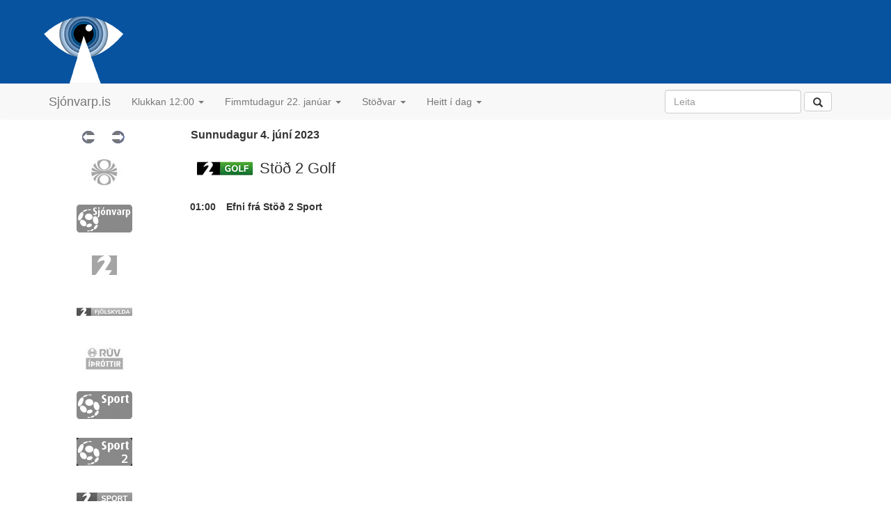

--- FILE ---
content_type: text/html; charset=utf-8
request_url: http://www.sjonvarp.is/index.php?Tm=?&p=idag&c=GOLF&y=2023&m=06&d=04
body_size: 3425
content:
<!DOCTYPE html PUBLIC "-//W3C//DTD HTML 4.01 Transitional//EN" "http://www.w3.org/TR/REC-html40/loose.dtd">

<html lang="is">
<head>
	<link rel="icon" href="http://beta.sjonvarp.is/favicon.ico?v=2" />
	<meta http-equiv="Content-Type" content="text/html; charset=utf-8">
	<meta name="viewport" content="width=device-width, initial-scale=1.0, maximum-scale=1.0"> 
<!--	<meta name="viewport" content="initial-scale = 1.0,maximum-scale = 1.0" />  --> 
	<title>sjonvarp.is - Sjónvarpsdagskráin</title>
	<script type='text/javascript' src="//ajax.googleapis.com/ajax/libs/jquery/1.9.1/jquery.min.js"></script>
	<script type="text/javascript" src="js/jquery-1.11.3.js"></script>
	<script type="text/javascript" src="bootstrap/dist/js/bootstrap.js"></script>
	<script type="text/javascript" src="js/detailshow.js"></script>	

	 <script type="text/javascript">
			$('#nav').affix({
		      offset: {
		        top: $('header').height()
		      }
		});	
	</script> 

   <script type="text/javascript">
    function loadContent() { 
	    var viewportWidth = $(window).width();
		if (viewportWidth > 1400) {
			$('#wrapper').load('content.php');
		} else {
			$('#wrapper').load('content.php?size=M');
		}
 	}
  </script>  
	<style type="text/css" media="screen">@import "./css/screen.css";</style>
	<style type="text/css" media="screen">@import "./css/konnun.css";</style>
	<style type="text/css" media="screen">@import "./css/modalbox.css";</style>
	<link href="bootstrap/dist/css/bootstrap.css" rel="stylesheet">
	<link href="css/nano-bootstrap.css" rel="stylesheet">
	<link href="css/people.css" rel="stylesheet">
    <link rel="apple-touch-icon" href="/bootstrap/img/apple-touch-icon.png">
    <link rel="apple-touch-icon" sizes="72x72" href="/bootstrap/img/apple-touch-icon-72x72.png">
    <link rel="apple-touch-icon" sizes="114x114" href="/bootstrap/img/apple-touch-icon-114x114.png">
</head>

<body> 

	<!-- header start-->
	<header class="masthead min-width nano-header">
		<div class="container"> 
			<div class="headerrow">
				<a href="index.php">
					<img src="images/Sjonvarp-app-icon.png"></img>

				</a>

			</div>
					</div>

		<!-- navbar start -->
		<div id="nav" class="min-width">
			<!-- Fixed navbar -->
			<div class="navbar navbar-default navbar-static"> <!-- fixed-top"> -->
				<div class="container">
					<!--   <div class="navbar-header"> -->
					<button type="button" class="navbar-toggle collapsed" data-toggle="collapse" data-target="#navbar" aria-expanded="false" aria-controls="navbar">
						<span class="sr-only">Toggle navigation</span>
						<span class="icon-bar"></span>
						<span class="icon-bar"></span>
						<span class="icon-bar"></span>
					</button>
					<a class="navbar-brand" href="index.php">Sjónvarp.is</a> 
					<!--     </div>  -->
					<div id="navbar" class="navbar-collapse collapse">
						<ul class="nav navbar-nav">

							<li class="dropdown">
								<a href="#" class="dropdown-toggle" data-toggle="dropdown" role="button" aria-haspopup="true" aria-expanded="false">Klukkan 12:00 <span class="caret"></span></a>
								<ul class="dropdown-menu">
									<li class="dropdown-header">Flýtileið</li><li><a href="index.php?Tm=19:2026-01-22" >Kvöldið</a></li><li><a href="index.php?Tm=12:2026-01-22" >Núna</a></li><li class="dropdown-header">Klukkan</li><li><a href="index.php?Tm=09:2026-01-22" >09:00 </a></li>
<li><a href="index.php?Tm=10:2026-01-22" >10:00 </a></li>
<li><a href="index.php?Tm=11:2026-01-22" >11:00 </a></li>
<li><a href="index.php?Tm=12:2026-01-22" ><b>12:00 </b></a></li>
<li><a href="index.php?Tm=13:2026-01-22" >13:00 </a></li>
<li><a href="index.php?Tm=14:2026-01-22" >14:00 </a></li>
<li><a href="index.php?Tm=15:2026-01-22" >15:00 </a></li>
<li><a href="index.php?Tm=16:2026-01-22" >16:00 </a></li>
<li><a href="index.php?Tm=17:2026-01-22" >17:00 </a></li>
<li><a href="index.php?Tm=18:2026-01-22" >18:00 </a></li>
<li><a href="index.php?Tm=19:2026-01-22" >19:00 </a></li>
<li><a href="index.php?Tm=20:2026-01-22" >20:00 </a></li>
<li><a href="index.php?Tm=21:2026-01-22" >21:00 </a></li>
<li><a href="index.php?Tm=22:2026-01-22" >22:00 </a></li>
<li><a href="index.php?Tm=23:2026-01-22" >23:00 </a></li>
								</ul>
							</li>
							<li class="dropdown">
								<a href="#" class="dropdown-toggle" data-toggle="dropdown" role="button" aria-haspopup="true" aria-expanded="false">Fimmtudagur 22. janúar <span class="caret"></span></a>
								<ul class="dropdown-menu">
																		<li><a href="index.php?Tm=12:2026-01-21" title='Sjá dagskránna á miðvikudegi'>Miðvikudagur 21. janúar</a></li>
<li><a href="index.php?Tm=12:2026-01-22" title='Sjá dagskránna á fimmtudegi'><b>Fimmtudagur 22. janúar</b></a></li>
<li><a href="index.php?Tm=12:2026-01-23" title='Sjá dagskránna á föstudegi'>Föstudagur 23. janúar</a></li>
<li><a href="index.php?Tm=12:2026-01-24" title='Sjá dagskránna á laugardegi'>Laugardagur 24. janúar</a></li>
<li><a href="index.php?Tm=12:2026-01-25" title='Sjá dagskránna á sunnudegi'>Sunnudagur 25. janúar</a></li>
<li><a href="index.php?Tm=12:2026-01-26" title='Sjá dagskránna á mánudegi'>Mánudagur 26. janúar</a></li>
<li><a href="index.php?Tm=12:2026-01-27" title='Sjá dagskránna á þriðjudegi'>Þriðjudagur 27. janúar</a></li>
<li><a href="index.php?Tm=12:2026-01-28" title='Sjá dagskránna á miðvikudegi'>Miðvikudagur 28. janúar</a></li>
<li><a  href="index.php?Tm=12:2026-01-29" title='Sjá dagskránna á fimmtudegi'>Fimmtudagur 29. janúar</a></li>
								</ul>
							</li>
							<li class="dropdown">
								<a href="#" class="dropdown-toggle" data-toggle="dropdown" role="button" aria-haspopup="true" aria-expanded="false">Stöðvar <span class="caret"></span></a>
								<ul class="dropdown-menu">
									<li><a href="index.php">Allar stöðvar</a></li>											
									<li><a href="index.php?type=SP">Íþróttir</a></li>
									<li><a href="index.php?type=MV">Kvikmyndir</a></li>
									<li><a href="index.php?type=CH">Barnastöðvar</a></li>
									<li><a href="index.php?type=NW">Fréttir</a></li>
									<li role="separator" class="divider"></li>
									<li><a href="index.php?grp=SCA">Norrænar</a></li>
									<li><a href="index.php?grp=EUR">Evrópa</a></li>
								</ul>
							</li>   
			<!--				<li><a href="index.php?Tm=?&amp;p=livesports">Beinar útsendingar</a></li>	
							<li><a href="index.php?Tm=?&amp;p=people">Afmæli í dag</a></li>	  -->
							<li class="dropdown">
								<a href="#" class="dropdown-toggle" data-toggle="dropdown" role="button" aria-haspopup="true" aria-expanded="false">Heitt í dag <span class="caret"></span></a>
								<ul class="dropdown-menu">
									
									<li><a href="index.php?Tm=?&amp;p=livesports">Beinar útsendingar</a></li>		
									<li><a href="index.php?Tm=?&amp;p=trending">Vinsælt í dag</a></li>		
									<li role="separator" class="divider"></li>		
									<li><a href="index.php?Tm=?&amp;p=people">Afmælisbörn dagsins</a></li>		
								</ul>
							</li> 						
							
						</ul>
						<div class="navbar-right">
							<form class="navbar-form" role="search" style="float: left; overflow: hidden;">
								<div class="form-group">
									<input type="text" class="form-control" placeholder="Leita" name='s'>
								</div>
								<button type="submit" class="btn btn-default">
									<span class="glyphicon glyphicon-search" aria-hidden="true"></span>
								</button>
							</form> 

						</div>
					</div><!--/.nav-collapse -->
				</div>
			</div>
		</div>
		<!-- navbar end -->
	</header>  
	<!-- header end-->

	<!-- ad small banner -->
	<!-- <img src="images/ads/audur.png"/> -->

	<!-- content start -->
	<div class="container nano-container">
	<!-- <img src="images/ads/audur.png" style="margin-left: 27px;margin-top: 20px;"> -->
		<div class="listing">
			<ul class="grid">
				<li class='timeline-row'>
	<a class='timeline-arrow' href="index.php?Tm=?&amp;p=idag&amp;c=GOLF&amp;y=2023&amp;m=06&amp;d=04&amp;a=-1" style='width: 38px'>
<!--	<a class='timeline-arrow' href="index.php?Tm=?&amp;p=idag&amp;c=GOLF&amp;y=2023&amp;m=06&amp;d=04&amp;a=-1" onMouseOver="changeImage('on', 'img10','Aftur um eina klukkustund', '10', 2); return true;" onMouseOut="changeImage('off', 'img10', '', '10', 2); return true;" style='width: 38px'>	-->
		<img name='img10' src='images/toptimas/toptimas_r4_c02.gif' vertical-align='middle' width='20' height='18' border='0' />
	</a>
<!--	<a class='timeline-arrow' href="index.php?Tm=?&amp;p=idag&amp;c=GOLF&amp;y=2023&amp;m=06&amp;d=04&amp;a=+1" onMouseOver="changeImage('on', 'img11','Áfram um eina klukkustund', '11', 2); return true;" onMouseOut="changeImage('off', 'img11', '', '11', 2); return true;" style='width: 38px'> -->
	<a class='timeline-arrow' href="index.php?Tm=?&amp;p=idag&amp;c=GOLF&amp;y=2023&amp;m=06&amp;d=04&amp;a=+1" style='width: 38px'>	
		<img name='img11' src='images/toptimas/toptimas_r4_c03.gif' align='middle' width='20' height='18' border='0'/>
	</a>
<span class='day-listing-control' style='width: 75%'>Sunnudagur 4. júní 2023</span>	
</li>

<div class='day-channels'><li class = 'day-channels-channel listing-row' id='RUV'><a class="channel" href="index.php?Tm=?&amp;p=idag&amp;c=RUV&amp;y=2023&amp;m=06&amp;d=04" title="Skoða dagskránna á RÚV í dag" style='width: 15%'><img src='images/logos/gray/RUV.jpg' /></a></li><li class = 'day-channels-channel listing-row' id='S1'><a class="channel" href="index.php?Tm=?&amp;p=idag&amp;c=S1&amp;y=2023&amp;m=06&amp;d=04" title="Skoða dagskránna á Sjónvarp Símans í dag" style='width: 15%'><img src='images/logos/gray/SIMINN.jpg' /></a></li><li class = 'day-channels-channel listing-row' id='ST2'><a class="channel" href="index.php?Tm=?&amp;p=idag&amp;c=ST2&amp;y=2023&amp;m=06&amp;d=04" title="Skoða dagskránna á Stöð 2 í dag" style='width: 15%'><img src='images/logos/gray/st2.jpg' /></a></li><li class = 'day-channels-channel listing-row' id='STOD3'><a class="channel" href="index.php?Tm=?&amp;p=idag&amp;c=STOD3&amp;y=2023&amp;m=06&amp;d=04" title="Skoða dagskránna á Stöð 2 Fjölskylda í dag" style='width: 15%'><img src='images/logos/gray/stod2_fjolskylda_2020.jpg' /></a></li><li class = 'day-channels-channel listing-row' id='RUVI'><a class="channel" href="index.php?Tm=?&amp;p=idag&amp;c=RUVI&amp;y=2023&amp;m=06&amp;d=04" title="Skoða dagskránna á RÚV Íþróttir í dag" style='width: 15%'><img src='images/logos/gray/RUVI.jpg' /></a></li><li class = 'day-channels-channel listing-row' id='S1SPORT'><a class="channel" href="index.php?Tm=?&amp;p=idag&amp;c=S1SPORT&amp;y=2023&amp;m=06&amp;d=04" title="Skoða dagskránna á Síminn Sport í dag" style='width: 15%'><img src='images/logos/gray/SIMINNSPORT.jpg' /></a></li><li class = 'day-channels-channel listing-row' id='S1SPORT2'><a class="channel" href="index.php?Tm=?&amp;p=idag&amp;c=S1SPORT2&amp;y=2023&amp;m=06&amp;d=04" title="Skoða dagskránna á Síminn Sport 2 í dag" style='width: 15%'><img src='images/logos/gray/SIMINNSPORT2.jpg' /></a></li><li class = 'day-channels-channel listing-row' id='SYN'><a class="channel" href="index.php?Tm=?&amp;p=idag&amp;c=SYN&amp;y=2023&amp;m=06&amp;d=04" title="Skoða dagskránna á Stöð 2 Sport í dag" style='width: 15%'><img src='images/logos/gray/stod2_sport_2020.jpg' /></a></li><li class = 'day-channels-channel listing-row' id='SKJARSPORT'><a class="channel" href="index.php?Tm=?&amp;p=idag&amp;c=SKJARSPORT&amp;y=2023&amp;m=06&amp;d=04" title="Skoða dagskránna á Stöð 2 Sport 2 í dag" style='width: 15%'><img src='images/logos/gray/stod2_sport2_2020.jpg' /></a></li><li class='timeline-row'>
	<a class='timeline-arrow' href="index.php?Tm=?&amp;p=idag&amp;c=GOLF&amp;y=2023&amp;m=06&amp;d=04&amp;a=-1" style='width: 38px'>
<!--	<a class='timeline-arrow' href="index.php?Tm=?&amp;p=idag&amp;c=GOLF&amp;y=2023&amp;m=06&amp;d=04&amp;a=-1" onMouseOver="changeImage('on', 'img10','Aftur um eina klukkustund', '10', 2); return true;" onMouseOut="changeImage('off', 'img10', '', '10', 2); return true;" style='width: 38px'>	-->
		<img name='img10' src='images/toptimas/toptimas_r4_c02.gif' vertical-align='middle' width='20' height='18' border='0' />
	</a>
<!--	<a class='timeline-arrow' href="index.php?Tm=?&amp;p=idag&amp;c=GOLF&amp;y=2023&amp;m=06&amp;d=04&amp;a=+1" onMouseOver="changeImage('on', 'img11','Áfram um eina klukkustund', '11', 2); return true;" onMouseOut="changeImage('off', 'img11', '', '11', 2); return true;" style='width: 38px'> -->
	<a class='timeline-arrow' href="index.php?Tm=?&amp;p=idag&amp;c=GOLF&amp;y=2023&amp;m=06&amp;d=04&amp;a=+1" style='width: 38px'>	
		<img name='img11' src='images/toptimas/toptimas_r4_c03.gif' align='middle' width='20' height='18' border='0'/>
	</a>
	
</li>

<li class = 'day-channels-channel listing-row' id='S2SPORT3'><a class="channel" href="index.php?Tm=?&amp;p=idag&amp;c=S2SPORT3&amp;y=2023&amp;m=06&amp;d=04" title="Skoða dagskránna á Stöð 2 Sport 3 í dag" style='width: 15%'><img src='images/logos/gray/stod2_sport3_2020.jpg' /></a></li><li class = 'day-channels-channel listing-row' id='S2SPORT4'><a class="channel" href="index.php?Tm=?&amp;p=idag&amp;c=S2SPORT4&amp;y=2023&amp;m=06&amp;d=04" title="Skoða dagskránna á Stöð 2 Sport 4 í dag" style='width: 15%'><img src='images/logos/gray/stod2_sport4_2020.jpg' /></a></li><li class = 'day-channels-channel listing-row' id='S2ESPORT'><a class="channel" href="index.php?Tm=?&amp;p=idag&amp;c=S2ESPORT&amp;y=2023&amp;m=06&amp;d=04" title="Skoða dagskránna á Stöð 2 E Sport í dag" style='width: 15%'><img src='images/logos/gray/stod2_esport_2020.jpg' /></a></li><li class = 'day-channels-channel-active listing-row' id='GOLF'><a class="channel" href="index.php?Tm=?&amp;p=idag&amp;c=GOLF&amp;y=2023&amp;m=06&amp;d=04" title="Skoða dagskránna á Stöð 2 Golf í dag" style='width: 15%'><img src='images/logos/stod2_golf_2020.jpg' /></a></li></div><div class='day-listing'><div class='day-listing-channel'><img src='images/logos/stod2_golf_2020.jpg'><span class='day-listing-channel-name'>Stöð 2 Golf</span></div><div><span class='day-listing-time'>01:00</span><span class='day-listing-title'>Efni frá Stöð 2 Sport</span><div class='day-listing-description'></div></div></div	
			</ul>
		</div>						
	</div>								
	<!-- content end -->

	<!-- footer start -->
	<div id="footer" class="min-width">
		<p>
			<a href="?p=um" title="Nánari upplýsingar um sjonvarp.is">Upplýsingar um sjonvarp.is</a>
		</p>
	</div>
	<!-- footer end -->

<!--			</div>
		</div>
	</div>  -->

	<!-- counter start -->
	<script type="text/javascript" src="js/script.js"></script>
	<script src="http://www.google-analytics.com/urchin.js" type="text/javascript">
</script>
<script type="text/javascript">
_uacct = "UA-1465830-1";
urchinTracker();
</script>	<!-- counter end -->

	<!-- facebook start -->
	<div id="fb-root"></div>
	<script>
		(function(d, s, id) {
		  var js, fjs = d.getElementsByTagName(s)[0];
		  if (d.getElementById(id)) return;
		  js = d.createElement(s); js.id = id;
		  js.src = "//connect.facebook.net/en_GB/sdk.js#xfbml=1&version=v2.5";
		  fjs.parentNode.insertBefore(js, fjs);
		}(document, 'script', 'facebook-jssdk'));
	</script>
	<!-- facebook end -->
	<script src='js/responsive-img.js' defer></script>
</body>

</html>


--- FILE ---
content_type: text/css
request_url: http://www.sjonvarp.is/css/screen.css
body_size: 1890
content:
body {	margin: 0px;	padding: 0px; 	font-size: 69.5%; /*62.5%;  Resets 1em to 10px */	font-family: 'Lucida Grande', Verdana, Arial, Sans-Serif;}#page_bg {	height: 100%;	padding: 0;	margin: 0;	background-color : #E8E8E8;}#center {	text-align: center;}#main_bg {	margin-bottom: 0;	margin-left: auto;	margin-right: auto;    background-color: white;    text-align: left;}#content {	float: left;	margin : 0 0 0 5px;	padding: 5px 0 0 0;}.content{	margin : 30px 40px 40px 40px;	}.padding {	width: auto !important;	width: 100%;	padding: 0 15px 40px 15px;}/* ================= HEADER ===================== */#header {	 /* padding-top: 12px; */	padding-top: 8px; 	margin: 0px auto;	height: 109px;	width: 100%;}#headerbanner {	/* display : none;  */	border : 1px solid;	width : 465px;	height : 60px;	/* br. v. augl.  72 -> 74*/	margin : -74px 0 0 225px;}#headerimg {  padding: 12px 10px 10px 40px;  margin : 0 0 0 0;}/* ================= MENU ===================== */#headermenu{	/* br. v. augl.  0 -> 12*/	margin : 14px 40px 0 40px;}#menunow{	float : left;}#menudays{
	float : left;	margin-left : 50px;}#datetime{	float : right;}#menudays li{	list-style : none;	float : left;}#menudays ul{	margin : 0;	padding : 0;	float : left;}#menugroup{	float : left;	margin-left : 40px;}#menugroup li{	list-style : none;	float : left;}
#menugroup ul{	margin : 0;	padding : 0;	float : left;}
#headermenu a{	color : #000000;	font-weight : bold;}/* ================= FOOTER ===================== */#footer {	background-color: #eee;	padding: 0px;	margin: 0px auto;	clear: both;}#footer p {	margin: 0px;	padding: 20px 0px;	text-align: center;}/* ================= NAV ===================== */.narrowcolumn {	float: left;	padding: 0 0 5px 25px;	margin: 0 0 0 0;}#navcontainer{	float: right;	width: 84px;	padding : 1px 20px 1px 0;	font-size: 10px;	text-align: center;}ul#navlist{	text-align: left;	list-style: none;	padding: 0;	margin: 0 auto;	width: 84px;}ul#navlist li{	display: block;	margin: 3px 1px 1px 1px;	padding: 0;}ul#navlist li a{	display: block;	width: 84px;	padding : 5px 1px 5px 1px;	border: 1px solid;	text-decoration: none;	text-align: center;}#navcontainer>ul#navlist li a { width: auto; }/* ================= YMISLEGT ===================== */hr {	display: none;}a img {	border: none;	}#stodvalisti{	position : absolute;	border : 1px solid;	height : auto;	background :#ffffff;}#stodvalisti li{	list-style : none;}/* ================= TODAY ===================== */#today table caption{text-align : left;font-size : 1.2em;font-weight : bold;margin : 0 0 5px 0;}.todaycontent{	margin-left : 40px;}/* ================= TIMAAS ===================== */#timaas{	float : left;}#staerdir{	padding-left : 160px;	padding-top : 5px;}table{	padding : 0;	margin : 0;	border: none;}table.listing td:hover {    background-color:#CACBCC; /*   color:#CACBCC;  */}div.show-description {	font-size : 15px;	vertical-align : top;}/* ************* N�nar gluggi ************ */#headernanar{	background: url("http://www.sjonvarp.is/images/header415.gif") no-repeat bottom center;	padding: 10px 0 0 0;	margin: 0 0 0 0;	height: 83px;}#main_nanar{	background-color : #FFFFFF;	margin : 0 0 0 0;	padding: 0 0 0 0;	width: 420px;}#nanarimg {  padding-top: 20px;  margin : 0 0 0 25px;}#nanarbanner {	border : 1px solid;	width : 250px;	height : 42px;	margin : -45px 0 0 120px;/*	display : none;  */}#nanarcontent{	height : 450px;	width: 420px;}#content_nanar {	margin : 10px 30px 0 30px;}#content_nanar h1{	font-size : 16px;	margin-top: 3px;	margin-bottom : 0;}#orginalname{	margin-top : 3px;}.channelLogo{	float:left;	margin-right : 15px;}.channelName{ 	font-size : large;}#content_nanar #startdate{	font-weight : bold;}/* ================= TEXTI ======================== */a { TEXT-DECORATION: none }a:hover {   color : #000000;   TEXT-DECORATION: underline;}.timaas a{	font-size: 11px;	color:#3366FF;}.timiLink{	font-size: 12px;	color:#FFFFFF;}.timi{	font-size: 10px;		color:#000000;}.LinkSmallText{	font-family: verdana, courier new, courier, sans-serif;	font-size:11px;	color:#3366FF;	font-weight:normal;}.hidden_field{	display : none;}/* ================= search bar ================================= */#tfheader{	background-color:#000000;}#tfnewsearch{	float:left;	padding:0px;  	margin-left : 380px;	margin-top: -1.5em;}.tftextinput{	margin-left: 40px;	padding: 5px 15px;	font-family: 'Lucida Grande', Verdana, Arial, Sans-Serif;	font-size:10px;/*	border:1px solid #0076a3; border-right:0px; */	border:1px solid; #000000; border-right:0px;	border-top-left-radius: 2px 2px;	border-bottom-left-radius: 2px 2px;}.tfbutton {	margin: 1;	padding: 5px 15px;	font-family: 'Lucida Grande', Verdana, Arial, Sans-Serif;	font-size:10px;	outline: none;	cursor: pointer;	text-align: center;	text-decoration: none;	color: #000000;	border: solid 1px #000000; border-right:2px; 	background: #000000;/*	border: solid 1px #0076a3; border-right:0px; *//*	background: #0095cd;	background: -webkit-gradient(linear, left top, left bottom, from(#00adee), to(#0078a5));	background: -moz-linear-gradient(top,  #00adee,  #0078a5); */	background: -webkit-gradient(linear, left top, left bottom, from(#CACBCC), to(#CACBCC));	background: -moz-linear-gradient(top,  #CACBCC,  #CACBCC);	border-top-right-radius: 2px 2px;	border-bottom-right-radius: 2px 2px;}.tfbutton:hover {	text-decoration: none;	background: #000000;/*	background: #007ead;  */	background: -webkit-gradient(linear, left top, left bottom, from(#CACBCC), to(#CACBCC));	background: -moz-linear-gradient(top,  #CACBCC,  #CACBCC);}/* Fixes submit button height problem in Firefox */.tfbutton::-moz-focus-inner {  border: 0;}.tfclear{	clear:both;}/* ================= l��r�tt l�na � t�manum ======================== */#line{	visibility : hidden;	overflow:hidden;	position:absolute;	top: 142px;	border-left: 2px dotted;	height: 130%;}

--- FILE ---
content_type: text/css
request_url: http://www.sjonvarp.is/css/nano-bootstrap.css
body_size: 2517
content:
html {
    overflow-y: scroll; 
}
.navbar-form input, .form-inline input {
	width:auto;
}
.navbar {
    position: relative;
    min-height: 50px;
    margin-bottom: 0px;
    border: 1px solid transparent;
}
.alignleft {
	float: left;
}
.alignright {
	float: right;
}
.shift-up {
	margin-top: -20px;
}
header {
	height: 120px;
	background-color: #08539f;   /* bleikur október : #df1585;*/
}
.headerrow {
	margin-top: 20px;
	margin-right: -15px;
	margin-left: -15px;
}
#nav.affix {
    position: fixed;
    top: 0;
    width: 100%;
    z-index:10;
}
.min-width {
	min-width: 480px;
}
@media (min-width: 1000px) {
	.grid {
		overflow: hidden;
		padding: 0;
		margin: 0;
		list-style-type: disc;
		-webkit-margin-before: 1em;
		-webkit-margin-after: 1em;
		-webkit-margin-start: 0px;
		-webkit-margin-end: 0px;
		-webkit-padding-start: 40px;
		width: 100%;
		min-width: 480px;  
	}
}
@media (max-width: 1000px) {
	.grid {
		overflow: hidden;
		padding: 0;
		margin: 0;
		list-style-type: disc;
		-webkit-margin-before: 1em;
		-webkit-margin-after: 1em;
		-webkit-margin-start: 0px;
		-webkit-margin-end: 0px;
		-webkit-padding-start: 4px;
		width: 100%;
		min-width: 480px;  
	}
}
.listing {
	padding-top: 0px;
}
.listing-row {
	min-width: 800px;
	display: block;
	list-style-type: none;
	height: 67px;
	border-left: 0px solid #e3e4e6;
	border-right: 0px solid #e3e4e6;
	border-top: none;
	padding: 0;
	margin: 0;
	list-style: none;
}
.timeline-row {
	min-width: 800px;
	display: block;
	height: 35px;
}
.nano-container {
	padding-top: 164px;
}
@media (max-width: 1000px) {
	.container {
		padding-left: 0px;
		padding-right: 0px;
		margin-left: 0px;
		margin-right: 0px;
	}
}
@media (min-width: 1000px) {
	.timeline-arrow {
		padding-top: 10px;
		padding-left: 7px;
		display: inline-block;
		height: 35px;
		vertical-align: middle;
		background: #fff;
		outline: none !important;
		width: 40px;
	}
}
@media (max-width: 1000px) {
	.timeline-arrow {
		padding-top: 10px;
		padding-left: 7px;
		display: inline-block;
		height: 35px;
		vertical-align: middle;
		background: #fff;
		outline: none !important;
		width: 40px;
	}
}
.timeline-slice {
	padding-left: 5px;
	display: inline-block;
	height: 35px;
	line-height: 35px;
	vertical-align: middle;
	outline: none !important;
	font-size: 13px;
	font-weight: 400;
	background: #e3e4e6;
	border-top: 1px solid #eeeef6;
	border-bottom: 1px solid #eeeef6;
}
.program-innerxx {
    display: inline-block;
    width: 100%;
    margin: 0;
    vertical-align: middle;
    padding-left: 8px;
    line-height: 17px;
    height: 34px;
}
.program-inner {
	font-weight: 400;
	color: #101010;
	font-size: 14px;
}
.program-title2 {
	font-size: 13px;
	width: 100%;
	white-space: nowrap;
	height: 15px;
}
.program-time2 {
	font-size: 11px;
	color: #9fa7b3;
	width: 100%;
	display: inline-block;
	vertical-align: top;
	height: 15px;
}
.program {
	display: inline-block;
	padding-left: 7px;
	height: 67px;
	line-height: 67px;
	vertical-align: middle;
	border-bottom: 1px solid #e3e4e6;
	background: #fff;
	border-right: 1px solid #e3e4e6;
/*	-moz-transition: color 0.3s ease-in-out,border-bottom-color 0.3s ease-in-out;
	-o-transition: color 0.3s ease-in-out,border-bottom-color 0.3s ease-in-out;
	-webkit-transition: color 0.3s ease-in-out,border-bottom-color 0.3s ease-in-out;  
	transition: color 0.3s ease-in-out,border-bottom-color 0.3s ease-in-out;
	outline: none !important;  */
	font-size: 13px;
	font-weight: 400;
	box-shadow: inset 0px 3px 0 #ffd800;
	background: #fffddf;
	white-space: nowrap;
  	overflow: hidden;
  	text-overflow: ellipsis;
	font-family: tvg-sans-serif, Helvetica, Arial, sans-serif;
	cursor: pointer;
}
.program.NW {
	box-shadow: inset 0px 3px 0 #ff0000;
	background: #fee9e9;
}
.program.SH {
	box-shadow: inset 0px 3px 0 #009900;
	background: #e4fde4;
}
.program.CH {
	box-shadow: inset 0px 3px 0 #006699;
	background: #d5ffff;
}
.program.MV {
	box-shadow: inset 0px 3px 0 #ff6600; 
	background: #fde5cc;
}
.program.SP {
	box-shadow: inset 0px 3px 0 #0099ff;
	background: #ceeded;
}
.program.MU {
	box-shadow: inset 0px 3px 0 #cc0066;
	background: #fee7fe;
}
.program.UM {
	box-shadow: inset 0px 3px 0 #006666;
	background: #b4feb9;
}
.program.ED {
	box-shadow: inset 0px 3px 0 #66cc00;
	background: #e4fee0;
}
.program.ME {
	box-shadow: inset 0px 3px 0 #ff9900;
	background: #ffffd0;
}
.program.RL {
	box-shadow: inset 0px 3px 0 #660066;
	background: #fecce5;
}
.program.no-program {
	box-shadow: inset 0px 3px 0 #828282;
	background: #f8f8f8;
}
.program.channel {
	box-shadow: inset 0px 0px 0 #fff;
	background: #fff;
	vertical-align: middle;
	text-align: center;
}
.program.first {

}
.program.last {
	border-right: 0px;
}
.navbar-fixed-custom {
	position: fixed !important;
	top: 0px;
	width: 80%;
}
.timeline {
	padding-top: 5px;
	padding-bottom: 5px
}
#Intro {
	top: 0;
	position: fixed;
	background-color: #fff;
	height: 40px;
	width: 80%;
}
.show-title {
	font-size: 15px;
	font-weight: bold;
}
.show-title:hover {
	font-size: 15px;
	font-weight: bold;
	color: red;
}
a {
	color: #101010;
    text-decoration: none;
}
a:visited {
	color: #101010;
    text-decoration: none;
}
a:active {
	color: blue;
    text-decoration: none;
}
a:hover {
	color: Red;
    text-decoration: none;
}
.listing-detail {
	height: auto; /* 237px; */
	padding: 0px;
	margin: 0px;
	list-style: none;
	display: list-item;
	display: block;
	-moz-transition: color 0.9s ease-in-out,border-bottom-color 0.9s ease-in-out;
	-o-transition: color 0.9s ease-in-out,border-bottom-color 0.9s ease-in-out;
	-webkit-transition: color 0.9s ease-in-out,border-bottom-color 0.9s ease-in-out;  
	transition: color 0.9s ease-in-out,border-bottom-color 0.9s ease-in-out;
	outline: none !important;  
}
.slide-fade li {
  transition: all 0.4s ease-out;
  opacity: 0;
}
.slide-fade li.listing-detail {
  opacity: 1;
}
.listing-detail-inner {
    border: 15px solid;
    border-color: #fffe9c;
    padding: 20px;
  /*  border-top: solid; */
    position: relative;
	background: #ffffff;
	width: 85%;
	margin-left: 80px;
	height: inherit;
}

.vv.detail-selected-MV {
background-color: #fccc99;
}
.vv.detail-selected-SP {
background-color: #99ffff
}
.vv.detail-selected-NW {
background-color: #feb5b5
}
.vv.detail-selected-MU {
background-color: #fdb3fd
}
.vv.detail-selected-SH {
background-color: #b7ffb7
}
.vv.detail-selected-CH {
background-color: #9ef8f8
}
.vv.detail-selected-UM {
background-color: #81fd89
}
.vv.detail-selected-RL {
background-color: #fd9dcd
}
.vv.detail-selected-ED {
background-color: #b5feaa
}
.vv.detail-selected-ME {
background-color: #feee97
}
.vv.detail-selected-NO {
background-color: #fffe9c
}

.detail-MV {
border-color: #fccc99;
}
.detail-SP {
border-color: #99ffff
}
.detail-NW {
border-color: #feb5b5
}
.detail-MU {
border-color: #fdb3fd
}
.detail-SH {
border-color: #b7ffb7
}
.detail-CH {
border-color: #9ef8f8
}
.detail-UM {
border-color: #81fd89
}
.detail-RL {
border-color: #fd9dcd
}
.detail-ED {
border-color: #b5feaa
}
.detail-ME {
border-color: #feee97
}

.listing-detail-content {
    padding-left: 147px;
    padding: 20px;
    display: block;
    padding-right: 190px;
    min-height: 196px;
    background: #fff;

}
.listing-detail-image {

}
.listing-detail-title {
	font-size: 20px;
	font-weight: 600;
}
.listing-subtitle-episode {
	color: #828282;
	font-style: italic;
	font-weight: 400;
}
.listing-subtitle-title {
	font-size: 14px;
	border-right: 1px solid #e3e4e6;
	margin-right: 20px;
	font-weight: 400;
}
.listing-subtitle-detail {
	color: #828282;
	font-size: 14px;
	border-right: 1px;
	font-weight: 400;

}
.listing-detail-body {
	padding-top: 20px;
	font-size: 15px;
	color: #656464;
}
.listing-detail-buttons {
	position: absolute; 
	right: 40px; 
	top: 40px;
}
@media (min-width: 1000px) {
	.day-channels {
		width: 84px;
		float: left;
	}
}
@media (max-width: 1000px) {
	.day-channels { 
	display:none;
	}
}
@media (min-width: 1000px) {
.day-listing {
	width: 77%;
	margin-top: 0px;
	margin-left: 83px;
/*	border: 2px solid;
	border-color: gray;  */
	padding-left: 80px;
	padding-top: 13px;
}
}
@media (max-width: 1000px) {
.day-listing {
	width: 95%;
	margin-top: 0px;
	margin-left: 15px;
	padding-left: 15px;
	padding-top: 13px;
}
}
.day-channels-channel {
	height: 67px;
	display: inline-block;
	vertical-align: middle;
}
.day-channels-channel:after { 
	content:"";
	display: inline-block;
	width: 1px solid transparent;
	height: 100%;
	vertical-align: middle;
}
.day-channels-channel-active {
/*	border-left: 1px solid;
	border-color: red;
	border-top: 2px solid;
	
	border-bottom: 2px solid;
	border-right: 0px solid;
	border-color: gray; */
	height: 67px;
	display: inline-block;
	vertical-align: middle;
}
.day-channels-channel-active:after { 
	content:"";
	display: inline-block;
	width: 1px solid transparent;
	height: 100%;
	vertical-align: middle;
	border-right: 0px solid red;
}
.day-listing-time {
	font-weight: 600;
}
.day-listing-title {
	margin-left: 15px;
	font-weight: 600
}
.day-listing-originaltitle {
	margin-left: 15px;
	font-weight: 400;
	font-style: italic;
}
.day-listing-description {
	width: 85%;
	text-align: justify;
	padding-left: 50px;
}
@media (max-width: 1000px) {
	.day-listing-control {
		font-weight: 600;
		font-size: 16px;
		margin-left: 5px;
	}
}
@media (min-width: 1000px) {
	.day-listing-control {
		font-weight: 600;
		font-size: 16px;
		margin-left: 80px;
	}
}
.day-listing-channel {
	margin-left: 10px;
	margin-bottom: 30px;
}
.day-listing-channel-name {
	font-weight: 400;
	font-size: 22px;
	margin-left: 10px;
	vertical-align: middle;
}

/* SEARCH RESULTS */
.search-result-date {
	margin-top: 16px;
	padding: 15px 15px 15px 15px;
	border-radius: 0.5em;
	background-color: #F5F4F4;
	font-size: 16px;
	font-weight: 600;
	width: 85%;
	height: 50px;
}
.search-result-channel-name {
	font-weight: 400;
	font-size: 18px;
	margin-left: 10px;
	vertical-align: middle;
}
.search-result-channel {
	margin-left: 10px;
	padding-bottom: 10px;
	padding-top: 10px;
}
.search-result-title {
	font-size: 16;
	margin-bottom: 30px;
}
.search-result-noresult {
	color: red;
	margin-left: 10px;
	margin-bottom: 30px;
}
.search-string {
	font-size: 16px;
	font-weight: 600;
	font-style: italic;
}
.nano-header {
	width: 100%;
	position: fixed;
	z-index: 1;
}
@media (max-width: 1000px) {
	.masthead {
		padding-left: 20px;
		width: 100%;
		position: fixed;
	}
}
.program-selected {
	border-bottom: 0px;
/*	background: #ff6600; */
	/* border-bottom-color: red; */
}
@media (max-width: 1000px) {
	.channels-dropdown {

	}
}
@media (min-width: 1000px) {
	.channels-dropdown { 
	display:none;
	}
}

/*
@media only screen and (min-width: 768px) {
	.layout-small { 
	display:none;
	}
}
@media only screen and (min-width: 1024px) {
	.layout-small { 
		display:none;
	}
	.layout-medium { 
		display:none;
	}	
}
@media only screen and (max-width: 768px) {
	.layout-medium { 
		display:none;
	}
	.layout-large { 
		display:none;
	}	
}
@media only screen and (max-width: 1024px) {
	.layout-small { 
		display:none;
	}
	.layout-medium { 
		display:none;
	}	
} */
